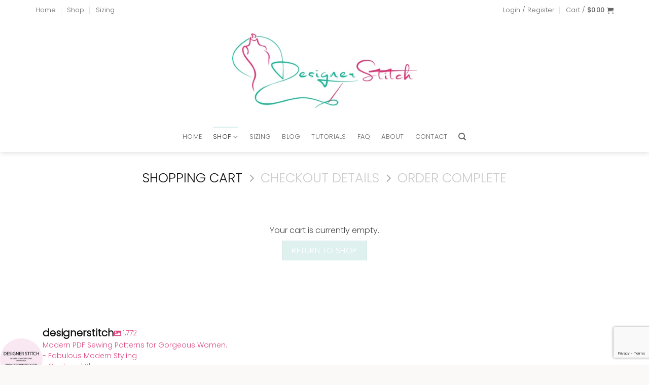

--- FILE ---
content_type: text/html; charset=utf-8
request_url: https://www.google.com/recaptcha/api2/anchor?ar=1&k=6LfFCokUAAAAAAiFjy3H0rMPTH1Uzk5ThuXFmE3Q&co=aHR0cHM6Ly9kZXNpZ25lcnN0aXRjaC5jb206NDQz&hl=en&v=N67nZn4AqZkNcbeMu4prBgzg&size=invisible&anchor-ms=20000&execute-ms=30000&cb=8vkzpqyf6jtz
body_size: 48660
content:
<!DOCTYPE HTML><html dir="ltr" lang="en"><head><meta http-equiv="Content-Type" content="text/html; charset=UTF-8">
<meta http-equiv="X-UA-Compatible" content="IE=edge">
<title>reCAPTCHA</title>
<style type="text/css">
/* cyrillic-ext */
@font-face {
  font-family: 'Roboto';
  font-style: normal;
  font-weight: 400;
  font-stretch: 100%;
  src: url(//fonts.gstatic.com/s/roboto/v48/KFO7CnqEu92Fr1ME7kSn66aGLdTylUAMa3GUBHMdazTgWw.woff2) format('woff2');
  unicode-range: U+0460-052F, U+1C80-1C8A, U+20B4, U+2DE0-2DFF, U+A640-A69F, U+FE2E-FE2F;
}
/* cyrillic */
@font-face {
  font-family: 'Roboto';
  font-style: normal;
  font-weight: 400;
  font-stretch: 100%;
  src: url(//fonts.gstatic.com/s/roboto/v48/KFO7CnqEu92Fr1ME7kSn66aGLdTylUAMa3iUBHMdazTgWw.woff2) format('woff2');
  unicode-range: U+0301, U+0400-045F, U+0490-0491, U+04B0-04B1, U+2116;
}
/* greek-ext */
@font-face {
  font-family: 'Roboto';
  font-style: normal;
  font-weight: 400;
  font-stretch: 100%;
  src: url(//fonts.gstatic.com/s/roboto/v48/KFO7CnqEu92Fr1ME7kSn66aGLdTylUAMa3CUBHMdazTgWw.woff2) format('woff2');
  unicode-range: U+1F00-1FFF;
}
/* greek */
@font-face {
  font-family: 'Roboto';
  font-style: normal;
  font-weight: 400;
  font-stretch: 100%;
  src: url(//fonts.gstatic.com/s/roboto/v48/KFO7CnqEu92Fr1ME7kSn66aGLdTylUAMa3-UBHMdazTgWw.woff2) format('woff2');
  unicode-range: U+0370-0377, U+037A-037F, U+0384-038A, U+038C, U+038E-03A1, U+03A3-03FF;
}
/* math */
@font-face {
  font-family: 'Roboto';
  font-style: normal;
  font-weight: 400;
  font-stretch: 100%;
  src: url(//fonts.gstatic.com/s/roboto/v48/KFO7CnqEu92Fr1ME7kSn66aGLdTylUAMawCUBHMdazTgWw.woff2) format('woff2');
  unicode-range: U+0302-0303, U+0305, U+0307-0308, U+0310, U+0312, U+0315, U+031A, U+0326-0327, U+032C, U+032F-0330, U+0332-0333, U+0338, U+033A, U+0346, U+034D, U+0391-03A1, U+03A3-03A9, U+03B1-03C9, U+03D1, U+03D5-03D6, U+03F0-03F1, U+03F4-03F5, U+2016-2017, U+2034-2038, U+203C, U+2040, U+2043, U+2047, U+2050, U+2057, U+205F, U+2070-2071, U+2074-208E, U+2090-209C, U+20D0-20DC, U+20E1, U+20E5-20EF, U+2100-2112, U+2114-2115, U+2117-2121, U+2123-214F, U+2190, U+2192, U+2194-21AE, U+21B0-21E5, U+21F1-21F2, U+21F4-2211, U+2213-2214, U+2216-22FF, U+2308-230B, U+2310, U+2319, U+231C-2321, U+2336-237A, U+237C, U+2395, U+239B-23B7, U+23D0, U+23DC-23E1, U+2474-2475, U+25AF, U+25B3, U+25B7, U+25BD, U+25C1, U+25CA, U+25CC, U+25FB, U+266D-266F, U+27C0-27FF, U+2900-2AFF, U+2B0E-2B11, U+2B30-2B4C, U+2BFE, U+3030, U+FF5B, U+FF5D, U+1D400-1D7FF, U+1EE00-1EEFF;
}
/* symbols */
@font-face {
  font-family: 'Roboto';
  font-style: normal;
  font-weight: 400;
  font-stretch: 100%;
  src: url(//fonts.gstatic.com/s/roboto/v48/KFO7CnqEu92Fr1ME7kSn66aGLdTylUAMaxKUBHMdazTgWw.woff2) format('woff2');
  unicode-range: U+0001-000C, U+000E-001F, U+007F-009F, U+20DD-20E0, U+20E2-20E4, U+2150-218F, U+2190, U+2192, U+2194-2199, U+21AF, U+21E6-21F0, U+21F3, U+2218-2219, U+2299, U+22C4-22C6, U+2300-243F, U+2440-244A, U+2460-24FF, U+25A0-27BF, U+2800-28FF, U+2921-2922, U+2981, U+29BF, U+29EB, U+2B00-2BFF, U+4DC0-4DFF, U+FFF9-FFFB, U+10140-1018E, U+10190-1019C, U+101A0, U+101D0-101FD, U+102E0-102FB, U+10E60-10E7E, U+1D2C0-1D2D3, U+1D2E0-1D37F, U+1F000-1F0FF, U+1F100-1F1AD, U+1F1E6-1F1FF, U+1F30D-1F30F, U+1F315, U+1F31C, U+1F31E, U+1F320-1F32C, U+1F336, U+1F378, U+1F37D, U+1F382, U+1F393-1F39F, U+1F3A7-1F3A8, U+1F3AC-1F3AF, U+1F3C2, U+1F3C4-1F3C6, U+1F3CA-1F3CE, U+1F3D4-1F3E0, U+1F3ED, U+1F3F1-1F3F3, U+1F3F5-1F3F7, U+1F408, U+1F415, U+1F41F, U+1F426, U+1F43F, U+1F441-1F442, U+1F444, U+1F446-1F449, U+1F44C-1F44E, U+1F453, U+1F46A, U+1F47D, U+1F4A3, U+1F4B0, U+1F4B3, U+1F4B9, U+1F4BB, U+1F4BF, U+1F4C8-1F4CB, U+1F4D6, U+1F4DA, U+1F4DF, U+1F4E3-1F4E6, U+1F4EA-1F4ED, U+1F4F7, U+1F4F9-1F4FB, U+1F4FD-1F4FE, U+1F503, U+1F507-1F50B, U+1F50D, U+1F512-1F513, U+1F53E-1F54A, U+1F54F-1F5FA, U+1F610, U+1F650-1F67F, U+1F687, U+1F68D, U+1F691, U+1F694, U+1F698, U+1F6AD, U+1F6B2, U+1F6B9-1F6BA, U+1F6BC, U+1F6C6-1F6CF, U+1F6D3-1F6D7, U+1F6E0-1F6EA, U+1F6F0-1F6F3, U+1F6F7-1F6FC, U+1F700-1F7FF, U+1F800-1F80B, U+1F810-1F847, U+1F850-1F859, U+1F860-1F887, U+1F890-1F8AD, U+1F8B0-1F8BB, U+1F8C0-1F8C1, U+1F900-1F90B, U+1F93B, U+1F946, U+1F984, U+1F996, U+1F9E9, U+1FA00-1FA6F, U+1FA70-1FA7C, U+1FA80-1FA89, U+1FA8F-1FAC6, U+1FACE-1FADC, U+1FADF-1FAE9, U+1FAF0-1FAF8, U+1FB00-1FBFF;
}
/* vietnamese */
@font-face {
  font-family: 'Roboto';
  font-style: normal;
  font-weight: 400;
  font-stretch: 100%;
  src: url(//fonts.gstatic.com/s/roboto/v48/KFO7CnqEu92Fr1ME7kSn66aGLdTylUAMa3OUBHMdazTgWw.woff2) format('woff2');
  unicode-range: U+0102-0103, U+0110-0111, U+0128-0129, U+0168-0169, U+01A0-01A1, U+01AF-01B0, U+0300-0301, U+0303-0304, U+0308-0309, U+0323, U+0329, U+1EA0-1EF9, U+20AB;
}
/* latin-ext */
@font-face {
  font-family: 'Roboto';
  font-style: normal;
  font-weight: 400;
  font-stretch: 100%;
  src: url(//fonts.gstatic.com/s/roboto/v48/KFO7CnqEu92Fr1ME7kSn66aGLdTylUAMa3KUBHMdazTgWw.woff2) format('woff2');
  unicode-range: U+0100-02BA, U+02BD-02C5, U+02C7-02CC, U+02CE-02D7, U+02DD-02FF, U+0304, U+0308, U+0329, U+1D00-1DBF, U+1E00-1E9F, U+1EF2-1EFF, U+2020, U+20A0-20AB, U+20AD-20C0, U+2113, U+2C60-2C7F, U+A720-A7FF;
}
/* latin */
@font-face {
  font-family: 'Roboto';
  font-style: normal;
  font-weight: 400;
  font-stretch: 100%;
  src: url(//fonts.gstatic.com/s/roboto/v48/KFO7CnqEu92Fr1ME7kSn66aGLdTylUAMa3yUBHMdazQ.woff2) format('woff2');
  unicode-range: U+0000-00FF, U+0131, U+0152-0153, U+02BB-02BC, U+02C6, U+02DA, U+02DC, U+0304, U+0308, U+0329, U+2000-206F, U+20AC, U+2122, U+2191, U+2193, U+2212, U+2215, U+FEFF, U+FFFD;
}
/* cyrillic-ext */
@font-face {
  font-family: 'Roboto';
  font-style: normal;
  font-weight: 500;
  font-stretch: 100%;
  src: url(//fonts.gstatic.com/s/roboto/v48/KFO7CnqEu92Fr1ME7kSn66aGLdTylUAMa3GUBHMdazTgWw.woff2) format('woff2');
  unicode-range: U+0460-052F, U+1C80-1C8A, U+20B4, U+2DE0-2DFF, U+A640-A69F, U+FE2E-FE2F;
}
/* cyrillic */
@font-face {
  font-family: 'Roboto';
  font-style: normal;
  font-weight: 500;
  font-stretch: 100%;
  src: url(//fonts.gstatic.com/s/roboto/v48/KFO7CnqEu92Fr1ME7kSn66aGLdTylUAMa3iUBHMdazTgWw.woff2) format('woff2');
  unicode-range: U+0301, U+0400-045F, U+0490-0491, U+04B0-04B1, U+2116;
}
/* greek-ext */
@font-face {
  font-family: 'Roboto';
  font-style: normal;
  font-weight: 500;
  font-stretch: 100%;
  src: url(//fonts.gstatic.com/s/roboto/v48/KFO7CnqEu92Fr1ME7kSn66aGLdTylUAMa3CUBHMdazTgWw.woff2) format('woff2');
  unicode-range: U+1F00-1FFF;
}
/* greek */
@font-face {
  font-family: 'Roboto';
  font-style: normal;
  font-weight: 500;
  font-stretch: 100%;
  src: url(//fonts.gstatic.com/s/roboto/v48/KFO7CnqEu92Fr1ME7kSn66aGLdTylUAMa3-UBHMdazTgWw.woff2) format('woff2');
  unicode-range: U+0370-0377, U+037A-037F, U+0384-038A, U+038C, U+038E-03A1, U+03A3-03FF;
}
/* math */
@font-face {
  font-family: 'Roboto';
  font-style: normal;
  font-weight: 500;
  font-stretch: 100%;
  src: url(//fonts.gstatic.com/s/roboto/v48/KFO7CnqEu92Fr1ME7kSn66aGLdTylUAMawCUBHMdazTgWw.woff2) format('woff2');
  unicode-range: U+0302-0303, U+0305, U+0307-0308, U+0310, U+0312, U+0315, U+031A, U+0326-0327, U+032C, U+032F-0330, U+0332-0333, U+0338, U+033A, U+0346, U+034D, U+0391-03A1, U+03A3-03A9, U+03B1-03C9, U+03D1, U+03D5-03D6, U+03F0-03F1, U+03F4-03F5, U+2016-2017, U+2034-2038, U+203C, U+2040, U+2043, U+2047, U+2050, U+2057, U+205F, U+2070-2071, U+2074-208E, U+2090-209C, U+20D0-20DC, U+20E1, U+20E5-20EF, U+2100-2112, U+2114-2115, U+2117-2121, U+2123-214F, U+2190, U+2192, U+2194-21AE, U+21B0-21E5, U+21F1-21F2, U+21F4-2211, U+2213-2214, U+2216-22FF, U+2308-230B, U+2310, U+2319, U+231C-2321, U+2336-237A, U+237C, U+2395, U+239B-23B7, U+23D0, U+23DC-23E1, U+2474-2475, U+25AF, U+25B3, U+25B7, U+25BD, U+25C1, U+25CA, U+25CC, U+25FB, U+266D-266F, U+27C0-27FF, U+2900-2AFF, U+2B0E-2B11, U+2B30-2B4C, U+2BFE, U+3030, U+FF5B, U+FF5D, U+1D400-1D7FF, U+1EE00-1EEFF;
}
/* symbols */
@font-face {
  font-family: 'Roboto';
  font-style: normal;
  font-weight: 500;
  font-stretch: 100%;
  src: url(//fonts.gstatic.com/s/roboto/v48/KFO7CnqEu92Fr1ME7kSn66aGLdTylUAMaxKUBHMdazTgWw.woff2) format('woff2');
  unicode-range: U+0001-000C, U+000E-001F, U+007F-009F, U+20DD-20E0, U+20E2-20E4, U+2150-218F, U+2190, U+2192, U+2194-2199, U+21AF, U+21E6-21F0, U+21F3, U+2218-2219, U+2299, U+22C4-22C6, U+2300-243F, U+2440-244A, U+2460-24FF, U+25A0-27BF, U+2800-28FF, U+2921-2922, U+2981, U+29BF, U+29EB, U+2B00-2BFF, U+4DC0-4DFF, U+FFF9-FFFB, U+10140-1018E, U+10190-1019C, U+101A0, U+101D0-101FD, U+102E0-102FB, U+10E60-10E7E, U+1D2C0-1D2D3, U+1D2E0-1D37F, U+1F000-1F0FF, U+1F100-1F1AD, U+1F1E6-1F1FF, U+1F30D-1F30F, U+1F315, U+1F31C, U+1F31E, U+1F320-1F32C, U+1F336, U+1F378, U+1F37D, U+1F382, U+1F393-1F39F, U+1F3A7-1F3A8, U+1F3AC-1F3AF, U+1F3C2, U+1F3C4-1F3C6, U+1F3CA-1F3CE, U+1F3D4-1F3E0, U+1F3ED, U+1F3F1-1F3F3, U+1F3F5-1F3F7, U+1F408, U+1F415, U+1F41F, U+1F426, U+1F43F, U+1F441-1F442, U+1F444, U+1F446-1F449, U+1F44C-1F44E, U+1F453, U+1F46A, U+1F47D, U+1F4A3, U+1F4B0, U+1F4B3, U+1F4B9, U+1F4BB, U+1F4BF, U+1F4C8-1F4CB, U+1F4D6, U+1F4DA, U+1F4DF, U+1F4E3-1F4E6, U+1F4EA-1F4ED, U+1F4F7, U+1F4F9-1F4FB, U+1F4FD-1F4FE, U+1F503, U+1F507-1F50B, U+1F50D, U+1F512-1F513, U+1F53E-1F54A, U+1F54F-1F5FA, U+1F610, U+1F650-1F67F, U+1F687, U+1F68D, U+1F691, U+1F694, U+1F698, U+1F6AD, U+1F6B2, U+1F6B9-1F6BA, U+1F6BC, U+1F6C6-1F6CF, U+1F6D3-1F6D7, U+1F6E0-1F6EA, U+1F6F0-1F6F3, U+1F6F7-1F6FC, U+1F700-1F7FF, U+1F800-1F80B, U+1F810-1F847, U+1F850-1F859, U+1F860-1F887, U+1F890-1F8AD, U+1F8B0-1F8BB, U+1F8C0-1F8C1, U+1F900-1F90B, U+1F93B, U+1F946, U+1F984, U+1F996, U+1F9E9, U+1FA00-1FA6F, U+1FA70-1FA7C, U+1FA80-1FA89, U+1FA8F-1FAC6, U+1FACE-1FADC, U+1FADF-1FAE9, U+1FAF0-1FAF8, U+1FB00-1FBFF;
}
/* vietnamese */
@font-face {
  font-family: 'Roboto';
  font-style: normal;
  font-weight: 500;
  font-stretch: 100%;
  src: url(//fonts.gstatic.com/s/roboto/v48/KFO7CnqEu92Fr1ME7kSn66aGLdTylUAMa3OUBHMdazTgWw.woff2) format('woff2');
  unicode-range: U+0102-0103, U+0110-0111, U+0128-0129, U+0168-0169, U+01A0-01A1, U+01AF-01B0, U+0300-0301, U+0303-0304, U+0308-0309, U+0323, U+0329, U+1EA0-1EF9, U+20AB;
}
/* latin-ext */
@font-face {
  font-family: 'Roboto';
  font-style: normal;
  font-weight: 500;
  font-stretch: 100%;
  src: url(//fonts.gstatic.com/s/roboto/v48/KFO7CnqEu92Fr1ME7kSn66aGLdTylUAMa3KUBHMdazTgWw.woff2) format('woff2');
  unicode-range: U+0100-02BA, U+02BD-02C5, U+02C7-02CC, U+02CE-02D7, U+02DD-02FF, U+0304, U+0308, U+0329, U+1D00-1DBF, U+1E00-1E9F, U+1EF2-1EFF, U+2020, U+20A0-20AB, U+20AD-20C0, U+2113, U+2C60-2C7F, U+A720-A7FF;
}
/* latin */
@font-face {
  font-family: 'Roboto';
  font-style: normal;
  font-weight: 500;
  font-stretch: 100%;
  src: url(//fonts.gstatic.com/s/roboto/v48/KFO7CnqEu92Fr1ME7kSn66aGLdTylUAMa3yUBHMdazQ.woff2) format('woff2');
  unicode-range: U+0000-00FF, U+0131, U+0152-0153, U+02BB-02BC, U+02C6, U+02DA, U+02DC, U+0304, U+0308, U+0329, U+2000-206F, U+20AC, U+2122, U+2191, U+2193, U+2212, U+2215, U+FEFF, U+FFFD;
}
/* cyrillic-ext */
@font-face {
  font-family: 'Roboto';
  font-style: normal;
  font-weight: 900;
  font-stretch: 100%;
  src: url(//fonts.gstatic.com/s/roboto/v48/KFO7CnqEu92Fr1ME7kSn66aGLdTylUAMa3GUBHMdazTgWw.woff2) format('woff2');
  unicode-range: U+0460-052F, U+1C80-1C8A, U+20B4, U+2DE0-2DFF, U+A640-A69F, U+FE2E-FE2F;
}
/* cyrillic */
@font-face {
  font-family: 'Roboto';
  font-style: normal;
  font-weight: 900;
  font-stretch: 100%;
  src: url(//fonts.gstatic.com/s/roboto/v48/KFO7CnqEu92Fr1ME7kSn66aGLdTylUAMa3iUBHMdazTgWw.woff2) format('woff2');
  unicode-range: U+0301, U+0400-045F, U+0490-0491, U+04B0-04B1, U+2116;
}
/* greek-ext */
@font-face {
  font-family: 'Roboto';
  font-style: normal;
  font-weight: 900;
  font-stretch: 100%;
  src: url(//fonts.gstatic.com/s/roboto/v48/KFO7CnqEu92Fr1ME7kSn66aGLdTylUAMa3CUBHMdazTgWw.woff2) format('woff2');
  unicode-range: U+1F00-1FFF;
}
/* greek */
@font-face {
  font-family: 'Roboto';
  font-style: normal;
  font-weight: 900;
  font-stretch: 100%;
  src: url(//fonts.gstatic.com/s/roboto/v48/KFO7CnqEu92Fr1ME7kSn66aGLdTylUAMa3-UBHMdazTgWw.woff2) format('woff2');
  unicode-range: U+0370-0377, U+037A-037F, U+0384-038A, U+038C, U+038E-03A1, U+03A3-03FF;
}
/* math */
@font-face {
  font-family: 'Roboto';
  font-style: normal;
  font-weight: 900;
  font-stretch: 100%;
  src: url(//fonts.gstatic.com/s/roboto/v48/KFO7CnqEu92Fr1ME7kSn66aGLdTylUAMawCUBHMdazTgWw.woff2) format('woff2');
  unicode-range: U+0302-0303, U+0305, U+0307-0308, U+0310, U+0312, U+0315, U+031A, U+0326-0327, U+032C, U+032F-0330, U+0332-0333, U+0338, U+033A, U+0346, U+034D, U+0391-03A1, U+03A3-03A9, U+03B1-03C9, U+03D1, U+03D5-03D6, U+03F0-03F1, U+03F4-03F5, U+2016-2017, U+2034-2038, U+203C, U+2040, U+2043, U+2047, U+2050, U+2057, U+205F, U+2070-2071, U+2074-208E, U+2090-209C, U+20D0-20DC, U+20E1, U+20E5-20EF, U+2100-2112, U+2114-2115, U+2117-2121, U+2123-214F, U+2190, U+2192, U+2194-21AE, U+21B0-21E5, U+21F1-21F2, U+21F4-2211, U+2213-2214, U+2216-22FF, U+2308-230B, U+2310, U+2319, U+231C-2321, U+2336-237A, U+237C, U+2395, U+239B-23B7, U+23D0, U+23DC-23E1, U+2474-2475, U+25AF, U+25B3, U+25B7, U+25BD, U+25C1, U+25CA, U+25CC, U+25FB, U+266D-266F, U+27C0-27FF, U+2900-2AFF, U+2B0E-2B11, U+2B30-2B4C, U+2BFE, U+3030, U+FF5B, U+FF5D, U+1D400-1D7FF, U+1EE00-1EEFF;
}
/* symbols */
@font-face {
  font-family: 'Roboto';
  font-style: normal;
  font-weight: 900;
  font-stretch: 100%;
  src: url(//fonts.gstatic.com/s/roboto/v48/KFO7CnqEu92Fr1ME7kSn66aGLdTylUAMaxKUBHMdazTgWw.woff2) format('woff2');
  unicode-range: U+0001-000C, U+000E-001F, U+007F-009F, U+20DD-20E0, U+20E2-20E4, U+2150-218F, U+2190, U+2192, U+2194-2199, U+21AF, U+21E6-21F0, U+21F3, U+2218-2219, U+2299, U+22C4-22C6, U+2300-243F, U+2440-244A, U+2460-24FF, U+25A0-27BF, U+2800-28FF, U+2921-2922, U+2981, U+29BF, U+29EB, U+2B00-2BFF, U+4DC0-4DFF, U+FFF9-FFFB, U+10140-1018E, U+10190-1019C, U+101A0, U+101D0-101FD, U+102E0-102FB, U+10E60-10E7E, U+1D2C0-1D2D3, U+1D2E0-1D37F, U+1F000-1F0FF, U+1F100-1F1AD, U+1F1E6-1F1FF, U+1F30D-1F30F, U+1F315, U+1F31C, U+1F31E, U+1F320-1F32C, U+1F336, U+1F378, U+1F37D, U+1F382, U+1F393-1F39F, U+1F3A7-1F3A8, U+1F3AC-1F3AF, U+1F3C2, U+1F3C4-1F3C6, U+1F3CA-1F3CE, U+1F3D4-1F3E0, U+1F3ED, U+1F3F1-1F3F3, U+1F3F5-1F3F7, U+1F408, U+1F415, U+1F41F, U+1F426, U+1F43F, U+1F441-1F442, U+1F444, U+1F446-1F449, U+1F44C-1F44E, U+1F453, U+1F46A, U+1F47D, U+1F4A3, U+1F4B0, U+1F4B3, U+1F4B9, U+1F4BB, U+1F4BF, U+1F4C8-1F4CB, U+1F4D6, U+1F4DA, U+1F4DF, U+1F4E3-1F4E6, U+1F4EA-1F4ED, U+1F4F7, U+1F4F9-1F4FB, U+1F4FD-1F4FE, U+1F503, U+1F507-1F50B, U+1F50D, U+1F512-1F513, U+1F53E-1F54A, U+1F54F-1F5FA, U+1F610, U+1F650-1F67F, U+1F687, U+1F68D, U+1F691, U+1F694, U+1F698, U+1F6AD, U+1F6B2, U+1F6B9-1F6BA, U+1F6BC, U+1F6C6-1F6CF, U+1F6D3-1F6D7, U+1F6E0-1F6EA, U+1F6F0-1F6F3, U+1F6F7-1F6FC, U+1F700-1F7FF, U+1F800-1F80B, U+1F810-1F847, U+1F850-1F859, U+1F860-1F887, U+1F890-1F8AD, U+1F8B0-1F8BB, U+1F8C0-1F8C1, U+1F900-1F90B, U+1F93B, U+1F946, U+1F984, U+1F996, U+1F9E9, U+1FA00-1FA6F, U+1FA70-1FA7C, U+1FA80-1FA89, U+1FA8F-1FAC6, U+1FACE-1FADC, U+1FADF-1FAE9, U+1FAF0-1FAF8, U+1FB00-1FBFF;
}
/* vietnamese */
@font-face {
  font-family: 'Roboto';
  font-style: normal;
  font-weight: 900;
  font-stretch: 100%;
  src: url(//fonts.gstatic.com/s/roboto/v48/KFO7CnqEu92Fr1ME7kSn66aGLdTylUAMa3OUBHMdazTgWw.woff2) format('woff2');
  unicode-range: U+0102-0103, U+0110-0111, U+0128-0129, U+0168-0169, U+01A0-01A1, U+01AF-01B0, U+0300-0301, U+0303-0304, U+0308-0309, U+0323, U+0329, U+1EA0-1EF9, U+20AB;
}
/* latin-ext */
@font-face {
  font-family: 'Roboto';
  font-style: normal;
  font-weight: 900;
  font-stretch: 100%;
  src: url(//fonts.gstatic.com/s/roboto/v48/KFO7CnqEu92Fr1ME7kSn66aGLdTylUAMa3KUBHMdazTgWw.woff2) format('woff2');
  unicode-range: U+0100-02BA, U+02BD-02C5, U+02C7-02CC, U+02CE-02D7, U+02DD-02FF, U+0304, U+0308, U+0329, U+1D00-1DBF, U+1E00-1E9F, U+1EF2-1EFF, U+2020, U+20A0-20AB, U+20AD-20C0, U+2113, U+2C60-2C7F, U+A720-A7FF;
}
/* latin */
@font-face {
  font-family: 'Roboto';
  font-style: normal;
  font-weight: 900;
  font-stretch: 100%;
  src: url(//fonts.gstatic.com/s/roboto/v48/KFO7CnqEu92Fr1ME7kSn66aGLdTylUAMa3yUBHMdazQ.woff2) format('woff2');
  unicode-range: U+0000-00FF, U+0131, U+0152-0153, U+02BB-02BC, U+02C6, U+02DA, U+02DC, U+0304, U+0308, U+0329, U+2000-206F, U+20AC, U+2122, U+2191, U+2193, U+2212, U+2215, U+FEFF, U+FFFD;
}

</style>
<link rel="stylesheet" type="text/css" href="https://www.gstatic.com/recaptcha/releases/N67nZn4AqZkNcbeMu4prBgzg/styles__ltr.css">
<script nonce="j-3czw1GzmSsIEfRHr_3mg" type="text/javascript">window['__recaptcha_api'] = 'https://www.google.com/recaptcha/api2/';</script>
<script type="text/javascript" src="https://www.gstatic.com/recaptcha/releases/N67nZn4AqZkNcbeMu4prBgzg/recaptcha__en.js" nonce="j-3czw1GzmSsIEfRHr_3mg">
      
    </script></head>
<body><div id="rc-anchor-alert" class="rc-anchor-alert"></div>
<input type="hidden" id="recaptcha-token" value="[base64]">
<script type="text/javascript" nonce="j-3czw1GzmSsIEfRHr_3mg">
      recaptcha.anchor.Main.init("[\x22ainput\x22,[\x22bgdata\x22,\x22\x22,\[base64]/[base64]/[base64]/[base64]/[base64]/[base64]/KGcoTywyNTMsTy5PKSxVRyhPLEMpKTpnKE8sMjUzLEMpLE8pKSxsKSksTykpfSxieT1mdW5jdGlvbihDLE8sdSxsKXtmb3IobD0odT1SKEMpLDApO08+MDtPLS0pbD1sPDw4fFooQyk7ZyhDLHUsbCl9LFVHPWZ1bmN0aW9uKEMsTyl7Qy5pLmxlbmd0aD4xMDQ/[base64]/[base64]/[base64]/[base64]/[base64]/[base64]/[base64]\\u003d\x22,\[base64]\\u003d\x22,\[base64]/Dvh3DvsOowqXDpVZ+QsO8wpEzLMK2wpDCvnZdCF/DhXIgw7fDuMK9w4wPZjLCigFew7nCo303Nl7Dtl1DU8Oiwpp1EcOWZSptw5vCkcKCw6PDjcOFw4PDvXzDscOfwqjCnGrDq8Ohw6PCs8KRw7FWKSnDmMKAw5zDscOZLCI6GWDDnMOpw4oUUsOAYcOww7xbZ8Ktw6RiwobCq8O1w4HDn8KSwpzCqWPDgx/Cg0DDjMODecKJYMOdTsOtwpnDl8OzMHXClml3wrMcwoIFw7rCosKZwrl5wobCr2s7fUA5wrMPw5zDrAvCglFjwrXCtRVsJXvDumtWwo/Cty7DlcOjQX9sPsORw7HCocKGw7wbPsK/w4LCizvCtDXDulAew7hzZ2cew55lwqQvw4QjGcKwdTHDgsOfRAHDsUfCqArDh8KqVCgRw7nChMOAdDrDgcKMScKTwqIYfsOJw705Y29jVzI4wpHCt8ORV8K5w6bDqsOWYcOJw59wM8OXKGbCvW/[base64]/Dy/CisKeAsKqw5TDqhTCkD7DocOOHT8IwrvDuMOyTD0bw7lrwrEpGMO+wrJGOsKfwoPDownCrRAzJcK+w7/CowNZw7/Cri1lw5NFw6Iyw7YtG0zDjxXCum7DhcOHXsOnD8Kyw7zChcKxwrEOwonDscK2JMO9w5hRw6hCUTs1CAQ0wq/CucKcDD/[base64]/DocOhcWtvw7wvwo1Ew6cpw4M6P8K6wrbCmyRAFsKxIMOLw4HDtcK/JwPCnWvCmcOKOMK7ZlbCnMOkw4nDn8O2eFXDimkVwrwbw6PCuWt5wroJb1rDvcKQBMO5wqrCqzQBwo4ZKwLCmCbCggUuPcO+GxvDnwDDj2LDicKNWMKKUxvDssOkCRg4QsKTKkDCj8K+ZMOPQcOFwptgRg3DtsKzAsKdM8K/woHDucKgwrPDmEjDgH81MsOJUz3DhsKewoYiwrXChcKiworCgggkw6g7wrfCpF/DnSZjLx90IcOmw5jDu8OWL8K0TsOoYcOBagxwZh13H8OvwqtHah7Dh8KYw7vCpmUtw4PCvVRCcMK5bT/Ck8Knw7nDiMOUYVBIOcK2X0PDphM/w4rCtMKMKMO+w5PDmUHCnznDr0XDuSzCkMO6w5vDlcKuw7Idw7/Dqm7Di8O8CCBaw5U7wqTDocOEwq3Ct8Osw5Y5wonDl8KkN2jClknCrn5VO8OIWsO0NUd/FQjDsXcXw5ELwoDDj1ACwqM5w791BA/[base64]/[base64]/w5FhSQ3CrkksWsKswrUowr7Ck3jDlx7DjcO6wrXDrmfCp8KNw4PDr8KibXZhGsKrwqzCmcOSTFjDvH/CkcKHeVHCkcKHeMOPwpXDjFHDv8Oaw6DCmQxWw7ktw5DCpsOdwpnCqkFUeBnDtlbDicK5DMKyEjNFJCo8WsKiwql+wp/Cn1Mkw6VxwqJtHERfw7oGJinCt0rDoDRmwpx+w7jCi8KFdcKRHCwiwpTCi8KWEzpywo4cw5ZfXQLDncOww7c+Q8Oxwq/Dnhp1E8O9wp7DkGd3wqRVJcOPenXCpE/CscOnw7Bmw5vCicKPwqTCucKRUn7DosKBwp4vGsO/w6/DiHoEwr0YGQ8Kwqpyw4/DgcO7cCcQw5hOw53Dp8KiN8Krw75fw6kNLcKbwoAgwrPDsTN3DiNGwqwSw6LDvsKUwo3CvUFnwoNPw6jDng/[base64]/LcOAw6jDmS/ChSTCqcK5J0vDuTbCu8O7a1fCkHswf8KSwprCmS8xcVLDs8KKw6E2Clcvw5rDqBjDlltuD1pzw5TCqQYYbVBDLSzCmkZRw6zDulTCpx7DtsKSwqXDuFUSwq1mbMOcw5LDn8KwwpHDhmMtw65Sw7/[base64]/DtSXCoMK9wo/DtU8yw7IdwqTCvRTCk8Kfwqh9S8ObwpzCpcK/UyrDlAR7wqnDp2R/VsKdw4lcH2/DssKzYEHCj8O+VsK3F8OlHMK3PHvCosOrwqfCp8K6w4fDuANDw65Dw5Bhwp8ZYcKowr0PBkPChMOXQl3CvlkPDB4yYhrDuMOMw6bCgsOhwqvCgn/DtzY+Hx/ChFp1K8ORw6LDiMOZw5TDl8OcBsOWYxXDhcO5w74+w5UjLMO3UsObYcKpwqZJIlRQZ8KuQ8OowqfCtHNSf3nDucOePBltW8KPQsOaDFdcOMKDwoFgw6NMHG/ComUbwp7DvzpMXm1Dw6XDvsK6wpMHIG/CucOJwqFlDTgTwrlVw64qKMOKcHXCtMO/wr7CvwgKI8OKw7IGwo0eesKQOcOXwrV+CEEREsKwwrTCpS3DhiYpwoNIw77ClcKfwrJKHVTCskVzw4sOwrfDj8O7ax0yw67CqU8HXyMrw5jDh8KEaMOowpXDusOmwqrCrMK4woo+w4ZBLyAkU8Oow7/ColYvwp3Ct8KQb8Kmw7/Dm8KiwqfDgMOUwp3DhcKFwqTCiRbDvEvCm8Khwoc9VMOxwoEnHn/[base64]/MsOifMK0w4LDvcO6wrfDqsKLw78aKx/Ch1NHd2Ziw5RSHsK3w4N3woVKwr7DnsKkWsOHAwLCtXvDn2LCqcO0ZUQ9w5HCqMOpUkbDp2kQwp/CnsKfw5TDsHo7wr4BIGDCk8Okwph4wqJzwp49wqvCgy3DuMOeeTrDhkAPASnDscOew5/CvcKyc35Uw4PDtsOTwrl7w48fw5ZvOyTDuHbDmMKIw6TClsKew7Qew5PCnUbDu1BEw7jDhcKQV0Z7woAjw7fCtUIkdsKEdcObTMKJYMO0wqbDuFTDtsOpwrjDkU8RO8KHAsOlB0/DqgE1S8KaVcKbwpnDn3gKdjbDjsK/wovDmMK2wowyCQfCgCnCu1onHWB4wopwOMO0w6fDk8KAwpnCgMOmworCrMKdF8Kmw6syDsKYOB0UVhrCuMOTw7d/w5sswpRyacOqwqvCjARGwoh5fjFdw6tqw6JDXcK0csORwp7DlsOPw5Z7w6LCrMOKwq/DiMOhRBrDhiPDnQBiKjd4JmbCtcOTZsOEfMKdFcOgGsOHXMOYOsOew7vDmicPRsKMbWBZw7/[base64]/Do1/CjsOKw7rCgTzDgMKoGTbCqsOlw5/[base64]/[base64]/CcOzL8O2AcK3w77DgT3DrMKUWnhAYsONw550wpjCsUBUTsKBwqNQGwTChxkWPwEkYjHDiMKfw6XCiXzDmMKqw40Aw6Yjwq41NMOOwrE/w4sew4fDnnJ6BMKww6k8w7wjw7LCghErc1LDrsO2Ew8kw5TCiMO0wrrCiH3DjcK5M2wpZkkKwoQUwpzDqD/Dj2szwohsRGvChMKSasK1bsKnwr/DosKmwoHChAjChGAWw7HDn8KWwqcGPcK0NlPCpsO5X37DijJew7xlwrwwNFfCuHdPw7/CsMK1wpIMw78iwofCoEVyQcKXwp85wqBFwqs9KAnCoEbCsAlfw7vCosKgw4HDuXkcw4E2aRnDm0jDk8KGXsKvwoXDmD/DoMOIwp8Aw6Eyw5BrVljDum4sNMO/[base64]/DghQNwplywqTCjx4Mwo7Do8KKw41aKcKvdsOxQhDCqABJZk0qHcOES8KDw7QjD2fDkzTCuSzDqsOUwp/DlwMkwoXDt3nCijjCt8K5MsO+csKwwpPDnsOwV8KZw73CrsKnC8K6w7NPwp4TLsKacMKhdMOuw6oMYEvCs8ORw4zDshIJEB3ChsOPXMKDw5pRAcOnw4DDssOlw4fChsKmwqPDrQ/Ck8KjXMK9IMKtQsOAwo02F8OEwrAEw7Vsw7EUSjTCgsKQQMOGPA7DgcOTw47Cm01vw7sCc2pZwozChinCvcK4w4Q+wop+EXDCrsO1Z8OAVzcuIsO/w4fCjHrDjVzCrsOdVsK3w6VDwpLCoT8Tw7oMwrHDuMO4YTsyw5JNRsKUDMOoMS9Bw63DscOSOyxwwq7CkHQ0w4BsSMK6wowWwqhSw4I/OsKgw583w6wcOSR/[base64]/DnRMhwrtbw4rDpMOIwqnDl2XCjsO4w5dYMy4yRVDDrEkQZC3DlgnDlDdFacKvwrLDvWLClwVEOsK5w5FDFcOcQgXCsMOawq5IMsO/DhDCqsKrwr/Dh8KPw5HCqxbDmw8+YVJ0w7TDkMK5DcKzURNtIcOHw4JGw7DCiMKNwobDpMKuwqbDmMK3AwTCskQEw69Tw5HDmsKEeQTCoTgQwpMow4rDmsOBw5rCnEUPwofCiQwOwqB3VnvDjsKrw4DChMOVEhpDfkJ2woXCgMOLE1rDtjlSw6/CpG0fwo7DjMOmQGrChB7CilfDhD/CtsKUZ8OTw6cuL8O4WcO5w7xLXcKuwrQ5BcO/w4NReCTDqcOqQsOHw5h6wrZhN8OnwpDDi8O6w4bCmcOqcEFAd1xfwp8JV1fDp0dXw67CpkouWGvDvcKnNxUvYV/DisOsw4lEw6LDtUDDsVzDvxnDocO+Un16PE03aCkqRsO/[base64]/DssOxK3jCtXo2LyzDksOnwqbCv8OlwrpFWsOKecKMwqdMRDd2WcOhwp4uw7ZOFnYYOzYvUcOTw785TQcqRFbDusK/KsK4worDl2bDncKxWyPCkhPCjixecMOqw6o8w7XCvsK4wr95w7xIw5sxCH80LX4+A1nCq8KdScKQRw0FDsOiwrseQcOqwqd9ZcKVDQxJwosMJcOCwpXCuMOfGhV1wr5iw6vCjivChMOzw7E/MBbCgMKRw5TCpxZsfcKzwq3Dt2zDlcKbw7Ykw5NIG1fCocKIw5nDr2PDhsKcW8OBTSh0wq/[base64]/[base64]/ClUw/b8OnW8OMYcOhwpjCpsOow6zDrWcQFMK6KcKkH0UAwrTDvMOjBcKfO8K3XVZBw7bCpBZ0PQwSw6vCn1bDkMOzw4bDg3HDpcOUfBfDvcK5GsKswofCjnpbRMKLEcOXVMKFNMOcw7fCuH/Co8KRLSAvw6deHcOQSFYVP8OuNcO/[base64]/DicO5dMKvw413EsOvw604wqrCqcKIFMKrw7s4wqwzR8OrKRLCh8Ojw5JLw7DCpcOpw7HDhcORThLDjMKoYg3Cv1TDsFPCjcKjw6w1ZsOEfl1rJiFdP24Tw5PCjiEcw5/DjUfDqsOywq03w7jCl1w6CQbDqEEUChLDpW89w7IyWirDpMO4w6jChQhywrd8wqXDlMOdwrDCtW7DscOqwqwEwq/[base64]/CpMK8w6M8wr0TwoF5OljCucO+bzI6w4nDksKYwqB1wp/Ci8KYwopPawF7w5AYw7vDtMOgTsKSw7IsScKKwrlueMKXwpgXIC/Dh2fCoSXDhcKZd8OUwqPDsz53wpQ1w5cew4xZw5UawodWw785w6/CoEHCgmXCuDTCpEl9wp5FQcO0wrYzJmhTIXUiw5ZgwqgEwpbCsVYRKMKML8K/QcO0wr/DgiVQS8OqwqnCpsOmw6nCksKyw4/CpyVewoYdHwvClMOJw514DcK8cU9owqIFQMKlw4zCgGlKwqPCgXzCg8ORwqwsSyjCmcKfw7ojSC7Cj8OSOMOpE8Opw501wrQ7LRjCgsOHMMOPZcONdljCsFUQw67DrcKHIEPCqkTCsSlYw63Cty8GPcOnP8ObwrPCm1guwrDDmmfDtnzCq3LCqk/CozvCnMKYwo8gBMKNVmXDpmrCnsOrW8OffEXDs1jCjl3DsyLCosO6OD9Jw6Zaw5fDgcK2w6zDp03CmsOmw7fCr8OaZQ/CnQ/Dp8OxAsKcdMOAcsKofMKpwrfDrsKCw4oaXBrCgiHDvcKeV8KIwoXCrsKPNlo+V8Oxw6hfLToHwoFVIRPChMO+CcKQwoMPWMKgw7gtw5DDksKMw5LDsMOTwr7CkMKnRF3Du3sdwq/DkDHCsmPCjsKWAMOIw5JeI8K1w4NbX8Ocw6xZJ3wCw7hnwrfDn8KYw7rDpcO5dhwyY8OWwqLCoG/ChsOYQsKawrvDo8Okw6vClDjDoMOow4pGO8OPKnUlBMOOMHDDr1k4c8O9GMKdwq95HcO2wp3Chz91fQU7w5l2wqfDvcO5w4zCtMKkSRJAEsKOw78Gwo7ChkA6XcKCwp3CrMOLNT9WNMO6w4Jwwq/Cu8K/CmzCnmzCgcK0w69bw77Dr8KhWsOTHQPDqcOKNHfCk8Kfwp/ClcKMwpJmw5zChsKiaMKAUsKnRUzDjcOOWMKYwrg5VC1uw77DvsOYAkUdMsOEw7wwwqTCp8KdDMOUw7I5w7wuf1dtw7NPw6JMOTYEw7QWwpLCk8Ksw5zClsO/JGDDqn3Dm8Ozwo4DwpF+wqwrw6whw753wonDu8ORWcKsVMK3UnA3w5HDscOCw5jDucOtwqJHwp7ChcKmdmYzHsOGD8O9MXEewrTDtMO/B8OpWBZLw7DCj2/DoE0DPsOzTTduw4PCsMK/wrvDqXxZwqcawrjCq3LCqAvCj8O2w53CoAcaXcKcwpfCsArDmToZw6BewpnCjMK/FiFLwp00wrzDvsOuw6dmGXLDpcO/CsOHK8KzAzkCXQVNKMKFw4RBLyzChcK0YcObaMKwwpvCucOowq03E8K/EsK9eTURRsKNRcOHOsKyw4xKGsOdwovCv8O9Ul7Do2TDhsOQP8Kgwoomw4jDl8ORw6fCosK/AGzDvsOAIU/[base64]/[base64]/Di1HCqmMvwprDq8OqdsOQw5rDg8Ojw4PChUgsw7fDrybCugzDnRhxw7Qhw63DvsO/w7fDtcOtTsKLw5bDusOhwpfDj1IlaDrCk8KnasOLw4VSV397w5VzEw7DjsKWw7TDoMO+HHbCuWHDs0DCmMOkwqAlCgXDnMOFwrZzw4LDjUwIKcK/wr4QJ0DDtEJPw6zCu8O/Z8ORFsOAwpxCRsOEwqLCtMOyw6xGMcKJw6jDk1tgTsOaw6PDiHLChsOVT0xCYcO3AMKVw7lSWcKiwqotAnoZw5MDwqcnw43CpRjDr8K/GHYmw5IOw7MBwqYyw6lEGsKXRcK7acOywo44w7ZjwrnDvHl7wo92w5fCvS/Cnj5fVBt4w5p2LMKowrHCu8O9wrXCvMKbwrY/[base64]/CrUs6w6hrwoHCisKhZ8KJIXg8wp/[base64]/DjsK6NsO0w7ZeIznCigPCpDFdwpDDkkbDtMK6wqIWIhF/X19BKQU+b8OPw70cUjLDocOww5PDucOtw63Dp2TDp8Kiw7DDrMObwqwLY3TDv2YIw5fDmsKIAMO+w6PDtz7Cn34cw5MTwoM3RsOLwrLCsMKgZg5pHBzDjWh1wrDDsMKEw7R9dVvDrk0+w75/X8OtwrTCh3cmw4lbd8O1wowiwrQkCiNiwq41BR9FLyLCjMOnw7Adw47CjHBhHsKcS8KxwpVyWTnCrToyw7oQPcOHw61VBm/[base64]/[base64]/CoBtew61JUcOgMSt+R8OHdsODw4HCojbCsEsrA13Cm8K2ODlFXX1xwpLDncOLM8KTw5ZCw7xWAE12VsK+asKWw63DsMKBO8KqwrE0wqTCpCDDtcObwovCr3gOwqQAw4jCtMOvLVJcRMOaKMKeLMOZwqt7wqw0bS3Cg3wsC8O2wpkfwpzDgxPCiyfDmzrCssO/wqfCkcOgZz8rW8Oew6nCqsOLw6jCvsO2DGDCiVrDtcOJJcKmw6VSw6LCrcOBw5gDw6ZLX24sw43DgsKNC8OYw6huwrTDu0HCiS3CmMOuw4DDs8O+RMKUwqAewq/[base64]/bzjDlBpBw7nCrndMwpbCuwXCkQFGwqFewrjCpsOjwonCt1A4T8OkAsKeQX4GbD/Dq03CgsKDwp7CpwMvw43DpcKKL8K5MsOWBsKVwrDCqUTDlsOAw7lWw490wrLDrivCvDZoFcOyw6DCmsKIwpY1UsOpwr/ClcOXNgnCswDDtTnDvUIObGzDhsOFwpILIWHDnXVvKAcUwrxrw7fDtUh0b8OBw6V6f8KkZTsuw50PacKXw6VawotKM2RdEcOpwqFdI0bDgsKyDMKMw6gtGsO7woI0bHDCiQ3DikTDsy/Dk09mw5crBcO5wrE5w44FaF3DlcO3KcKJw4fCinLCjw58w4DCtzLDsgzDucOZw6zClGkLW13CqsOvwqVHw4ghMsOHbELDo8KOw7fDtyNUXXHDi8O3wq1DMFfDssO/wplQwqvDrMO6dUl3a8K+w5d9wpTDpcO7KsKgw6fCucKLw6wCUjtGwq/[base64]/DoC7DhRrDnFMbdRtyLMK8JxHCmcOtwqdyMcO3AcOMw4PCi2PClcOeTMOIw54Ww4QdFRREw6VRwrE+BcOSOcOzVks9wqXDncOrwpXDkMOrJ8Oww7fDvsO1QcKrLFTDpQ/DngbCuS7DksOfwqXDlMO3w67ClGZiBzV7esKlwrHCj08Ew5Z9Ry/[base64]/DrMKUwoXCmcOdwrTDs8OPw5fDjTDDu8KINsK9wpQXw5zCnXPCi1TCvmtdw5FHS8KhFHPDgsKyw4NQU8K4ABzCsBITw4XDgMOodsKFwohEBcOiwp59cMOGw41hA8KLAcK6aAxnw5HDujjDisOmFsKBwo3CpcOSwqZjw6zCn0jCu8Kzw4LDg0nDqMKLwpBnw5/DuylYw6IiMXTDpMKAwo7Cqi02WcOPaMKRACB9GWLDh8Khw5jCosKTw69dw5TDv8KJRmMcw7/[base64]/[base64]/CliRifMOVw7QgBcKvwrlzJMOkwp/CkknDhsOJCMO1DVHDjRI8w57Ch2nDkEotw5N9ZUtOdSNcw7p+bjlYw6bDggFwe8OHTcKbAwN5HjfDh8KRwoZnwrHDsT0ewozCjgopDcKJasKtakzCmH7Do8OzOcKowrbDi8O0KsKKb8KVHzUjw51ywpfCrw5Ba8Kuw6o2w5/ClsK0AHPDhMOgwogidlzCtnxcw7PDpA7DiMOAAcORT8OtSsOeLDnDl3gLN8O2N8OLworDnlRuC8OAwr9IJQPCu8KEwo/DnMO1DUBjwpvCog/DuQUfw48qw4p0wrzCkgpow7EBwqx9w5vCgcKWwplYFAltZHIxNUfCt3vCqcO7wq9/[base64]/wrs0w4XDhMOrwp80Fw5wwpRUacOgwp7Cml5AVTtAw7VJJHTCt8KxwoJPwrUNwq3DrsKrw6Ufw4pHwpbDjsKtw6TCnGfDlsKJUy1FLlxHwohzwqZGXsOSw77DnABfIxrChsOWwrNDwoNzScK6w55FRVzCpRxvwqMlwrXCnA/Dgng/wofDoWTCrR7Cp8ObwrUnNx0nw6xjLcKmIcKEw67DlBrCswrCihDDnsOvw7fDnMK+dsOgLcO8wrlmwpMBSiVnTsKZCcOBwqlOSXJkbU1+RMK7aF9RezfDtMKlwqghwpY4KxbDh8OHe8OfO8Kmw6TDiMKCEyxxw5PCtRJlwrZADsKjacKuwoDCg3/CmsOATMKJwoVsTAfDmMOmw6hmw4wbw6vCscObUcKXTytVSsKPw4LCksOGwoUxX8OWw6PCk8KJRFVHccKow74awrAobsOrw4kKw7Y0QMKWw5ANwpVRBsOEwqE3w4LDsS7CrV/CucKowrEewpvDiDrDtg10C8KWw79rwp/ChMKxw4DCj0HDlsKQw69XbzvCucO/w5TCr1LDjcO6woPDiDnDlMOqYcOwIDEtQkbCjAHCvcKCKMKJNsKTPVYwFXtAwpsgw6rCoMK8McOvFcK4w41XZA9awqZdKQPDqBZ8a0bDtDzCisKhwrjDoMO6w5hgOUbDi8KIw7TDo35WwoY2EcKjw7vDvTHCswxhEsOdw74/HFp0B8OqH8KtADfDkDzCigJkw6vCg391w4jDlh94w5jDiRoHdBg5LGPCtcKFADsrb8KWWDccw490GSIBZFd7HVkYw7HCnMKFwqjDt3jDnTkwwogBw7fCjWfCk8O9w7U+XyYyDcOjw4nDklI1w77CscKccm7CmcO/IcKtw7QRwrXDmTkbYzR1PGnCnR98NsOiw5Avw7R0w59zwq7Cr8KYw58pR3ssM8KYw51Rd8KMVcOBLjjCpXU8w53ChV/DpcK2VUrCosOMwqjCk3cfwr7ChsKbb8OcwqLDhU8DM1HCsMKUw7/CrsK0JBpIaQkUasKpwq7CnMKfw5/CmUjDnjHDhsKyw6vDkHpNT8KYS8O2N1F7BMOnw75hwpo/VCrDucOcdWF2JsK5wpbCpzRZw6dlOncDbG3CjD/CvcKpw67CtMOhFi7CkcKswpfDvMOpECFBchrCscOQNWrCshhMwr9Rw7YCHyjCqcKdwp1cATBCDsKkwoNcCsOsw5UoKGlhXTPDl1puecO3wrQxwpTCiiTCrcO/wq46bsK6MCV8cgt/wr7DmMOMBcKSw5/CnGRebX7DnG86w40zw6jCg2IdVgZIw5zCiCkdKE8/DMKgOMOTw61mw6zDpjbDrkQaw5rDrw4Ew67CrgAcAMO3wr5Tw47DjcKTw7PCosKXM8OJw4jDjiYww55Kw7BPPsKHOMKww4U2aMOvwpU/wpg9cMORw64KMh3Dt8OOwrsKw4FhacKYPMOMwp/DicOrYRltUBfCtwzCvwnDksK/BsOewp7CqsO6BQwAGwLCkB4DJDh4EcKzw5Q0wpYIRXUuFcOMwoAdaMO8wpFEHsOOw5k7w5HCsCbCoiZeF8KEwq7CssKhw5PCo8Onwr3Dp8Oew5LDnMK/wpNQwpUwIMOlMcKxw54Ywr/[base64]/[base64]/CvUAjw5bDsUvDr8KkVnjCj8Kcw4hhPMK1JsKhanTCj2A+w5vCnETCq8Kdw4/Ck8KDHGA8wpVbw45oI8KUIsKhwq7CmFYZwqHDlDFOwoHDnkrCv2oawpEEOcOsS8KvwqQHIA7DkBUaLsKAOmvCg8KYw7FCwoxEw5MgwpzDv8Kuw43CnEPDvlNCDsO0S35AR2PDvSR/[base64]/[base64]/w5PDh8OWQnoaf8KefMO+wo5gacOfw51EJWc8w6DCq3Q6YMO2C8KkNMOvwqsVccKMwozCpykiOBoAdMOQLsKxw70gHU7DrFIsJcOBwqbDi1HDtxZjwrnDmgfCjsKSw4nDhRY4e3ZID8OTwqESNsKNwqLDr8O5wqTDnhs6w4VzfFdJGMOPwojClH8oIcKhwr3CiVhpHH/CijsaW8ObDMKrRwfDvcOqacKywrAnwoHDnxnDkhFSMgEeDnnDs8KtTmXDpsOlMsOOEDhNLcKcwrFpH8KywrRNw7XCskDCnMKDZHPCvCrDsEPCosO2w5lsUcOTwqDDqcKFCMOQw4/DtcONwqpQwoTDvsOrIzEFw4rDiiAXZg7DmsO8O8O+diYKWcKRTcK/[base64]/[base64]/CkMO7w4jCnnvDrcOiw4NSAR/CgU/CoMOndcOJw6HDgEFIw7DDn2gKwq3Cu0XDrg8ATMOiwo8gwrRvw5nCgcOZw7/[base64]/DsF/Cu8ONwop0wp5pw4/[base64]/bnXCt3PDlXDDisOkOMO8cMKowoJlJMKvZMKVw6QAwqPDkVZ5wqoFQsOVwp/DhMO8TsO6fcOKWR7Cu8KwXsOrw4dCw7RcJj4zXMKcwrbCiTrDn2PDl0PDssO5wq5ywqlQw57CqX4pFVBNw7N+WDTDqS8bVgvCoT/CrmZlVgZbPkjDpsOzGMKRXsOdw6/[base64]/SMK1KMO7WcOzMiEdZRxaWnvDsUDDv8ODBsKHwot3cRAXCsO1wpTCrxnDt1gSBMKDw5XCt8OOw4fDv8KnDsOsw5/DhxHCvMOqwobDsW1LDsObwpZgwrJiwrkLwpkPwrVvwqV9WEQnK8OTTMK+w4wRf8K/w7vCrcK/w5rDu8K9FsK3HwfDusOHQ3RuAcKkVALDgcKfYMO9OgxeMsOoCGVUwrXDmSEqfsO6w7Bow5rCscKOwoDCn8KIw4PChj3CiV7Ci8KdfTUVYxQ5wo3CvU7Dk13CgzLCrsK9w7IUwoENw6J7cE9oSzDCtWIrwokQw6Rkw5vDhwXDjS7Dj8K9Ek5jw5/DusOZw4fCpQvCrMOlCsOLw511wpAIWDxudcOrw6fDscOMw5nCtcKCZMKEZRPClEVfwoDCicK5L8KowqI1wpx2PcKQw698aCXCjsKtwpQcS8OCAhbClcO9bycFf3AzQEbCmnNdBkfDtcKWGU9zPsKYf8KEw4XCjlzDnMOfw68nw7jCmi/CrcKwN1PCjcOcdsKIL2fCg0TDiEltwohpw45HwrHCinvClsKEZ3jCusOFNWHDgwHDvm0lw7zDgix6wqMtw6/Dm2Enwp09QMOzCsKqwqbDiCAkw5vCpMOEYMOUwrRfw5wYwrjCiiUxPXPDvU7Ct8KywqLCoQPDr1IYMAUpOMKzwqsowqHDk8Kyw7HDkU/CowUow4UYXsKswqjCnMKxwp/[base64]/[base64]/DpsKmHQbCoz4dKmrDhsOSw6vDu8OJw71SwrDCqsOWwr0Owrxxw4sRw4zCvx5gw40JwrsWw5oMZ8K3VsKPVcK/w44NQ8KnwqJ9bMO0w6ESwopKwpREwqTCksOfBsOpw63CiSQzwp9swo4/[base64]/Dv3F/c8K+AcKkw5vDvXPDscOhScKww4fCgsKRekBTwrDCjXjDqE/CoTdGWcK/Zil0O8Kpw7rCusKmek3CuCnDvBHCgcKkw5FlwpEeXcOSw7fDssORw6l/wqZzH8OheVl4woUGWGTDncOzfMOkw5fCkE8UMjjDjQfDhsKQw4HCmMOnwpLDqzUOw77DiwDCo8Kyw7IIwpzCkFl6bcKPFMKqw4fCicOJFCfCr0RGw4zCv8Oqwqlmw4LDi1XDjMKuQgwALwoifTQ+QMK/w5fCrllLacO/w4MBAcKcMk/CocOZwobCn8OIwrNdKnwlPE0xSx1TVsOuw4d5IS/CsMO1F8Ofw7UPI3/DrivDjXXCl8KBwpTDl39PUkojw4lhdi/CjBwgwoEOXcKnwrbDtkvCuMOdw4JrwrvCscKmT8KtambCjMOmw7PDhsOvVsKPw4zCnsKmw4Ukwrk7woYxwoDCi8KIwo0zwofDu8Krw5LCiAJmJsOyXsOQG2rCmkc2w4vChlwGw6rDjwM1wpgUw4TCtgPCoEBjFMKywpoaK8O6KsK7G8Ktwpghw5/CrTbCosKaFHBgTBvDl0vDtjtqwoojFMOTLHMkQMO8wqzCgmNQwr1Nw6PCnQ99w4fDjGZRUi7CgMOLwqwEQsO+w6LCrsObwpB7dFvCrE8pHVYTAcKhJ31hAHjCgsKcFQ5QZg8Uw5/CuMKswp7CqsOOJ3tSCMOTwpo8wpdGw5/Dq8KOZA/CoEUpRMOtUGPClsKsLkXDhcO5EcOuw7h0wrTChTHDlF/DhBfClFTDgFzCp8KebUJXw5Qpw6gWJ8OFY8KABX52FE/Dn2PDgTzDpk3DiHvDo8K4wplfwpnCocOtElXDv2rClMKZAznClEHDrcKgw7QdS8KUH0oZw6zCgHzDnBHDo8K2B8KhwqjDux81QWPCnirDhWPDkiIlUgvCscKxwqkAw5HDpsKdRzTCvBNSGmbDicK0wr7DrVPDsMO5RwzDq8OuE3pCw6kQwonDp8KCSR/CpMOPLkxdU8K8YlHDsDjCtcOxO2fDqyhvDsOMwrrClsOmKcOEw43CsBV+w6dJwq9lMX3CksOrC8KHwqp1EEVhLRtVLMOHJHhEXgvDvDtLPi1/[base64]/w6rCvE/DssObbWDDm8O/w6Qow7zCmQvCmsKdCMOdw7tlPXccw5bCgjARMCzDpBtmaQYRwr03w4HDhcKAw5swNmAlHTYPwpzDrVDCrmgaNsKJXwzDhsKqSxrCvDHDlsK0egdBKsKOw77DgmQ/wqvCg8ObZ8KXw6HDqsOgwqAbw4LDl8OxWQjDoxlawonCv8KYwpA2RBHDq8OjeMKBwq0QE8OWw5XDt8OLw4bCmcOcGcOawqnDqMKqRDszFiRaOGIowqwkSRs2JX8xUsKHMsOAdFXDiMOcPwM/w7zDhi7CvsKrA8OYD8OgwrjClmsyExdJw5ZCNMKrw7s5KcKMw7bDgEjCvwobwqzDmnwBwqtoKVpFw4jCm8KrPlzDu8KjOcOoasKtXcOEw7vCg1jDrsKmQcOKNUTDpwjChsO4wqTCiw1vWsO6wq9ZHm5gUU7CnG4aMcKdw5tdwoMralbCgEzCvmx/wrlDw4zDv8Ojwp7DuMOsCjtdwog/WsKGQnQOCUPCplpGYiZUwpcUOFoSBVJjPn12NWwkwqowVgbCocO4CcK3w6bDtCbDhMOWJcO5clVwwr3DpcK5Z0Ytwpw3NMKTw7fCgFbDjcKvdgjCucKVw5XDhMOGw7ISwrLCl8OAYk4Qw7PClGzCqV/CongSaDoYRzI0wqXCmcOOwqYXw7LCm8KzaWfDksKSRw7DpHvDrgvDkAF6w7Iyw5XCkho3w4fCrC1tHlrCrgorQVfDmBk5w6rCicOVOMOrwqTCjcKrCsKWKsK2w55bwpM/wojDmj3CrVcswonClzp8wrXCtArDssOoIsO1VXZyEMOBIiEjwprCg8OSw79zRcKxfk7ClSbDnBnCvcKNUS5zdsObw6PCvwHCpMK7wqDChHhBbTzChsO9w5PDiMOqwpbChklOwpbDmcOtwo9Gw7gqw4gmGkh/[base64]/[base64]/DswtXTMOMw5QZLcO6PDhpwqBJYBbDvsOLZcOGwpbDlljDggw6w6pjTcOqw6/DnkwCVcOhwpE1AsOowrEFw4vCmMOeSiHCk8KEG3HCsxZKwrBsasOGRcORKsOywpUww7TDri1zw5Rpw7QIwol0wqAEBsOhGXl5w7xqwrZtUgrDk8OawqvCilY4wrlSWMOew6rDgcKDfTNuw5jCjV/CgA7Dh8KBQgQxwpnCrGwew4vDrydyWwjDmcKHwp8ywrPDnMKOwpw/wqxHIsO1w5/[base64]/CiUDDpMK0wqhKMlzClsKUfEjCnU5sNmHCvcKpGMK0ScK+w54gP8Kww6RafTRRASTCjwAIEEt/[base64]/[base64]/w61RwprCisOaw4fCksOBw5/Dm8OGRMK9wo4Fw75+PsKxw7ghwqTDojIETXpTw6Z7wo5EFENRacOawpTCp8Kiw6jCoQTDhwY2AMKcecKYbMOaw7TCmsO/WQvDsUN9ODnDk8O3MMO6A0tYb8O1JgvDpcOSGMOjwqHCtMOsaMKdw7TCuznDlCDChRjCg8O5w4/[base64]/Cs8OxXsKsIA/[base64]/w7sGwpcFw7QjQ8OQL8OgBcOvw4HDj8KewoTDmjx8wrvDkFgTA8OyccK+f8KQdMO1F3BRd8OKwojDrcOQwpDCg8K7R3YMUMKDWnFzwo/DoMKXwoHCqcKOPsO5Oy9XEwgHN08FSMOMZMOOwofCusKqw7sNw4jClMOpw50/[base64]/DoRlvTMO+bW/[base64]/DmCrCi8KZHsK1DsOZPgdUw40Fw53Ckl8Hw77Dm2BLU8OCbGnDqsOfKcORVUdLE8Kaw6gRw70fw7rDmBzCgQhmw55qU1vChsK8wojDrMKzwp0+ayYlw55gwovDlcOow4A+w7A2wo/Cgk0Zw69iw7Znw5c/w5ZHw6LCnMOvLmvCvSFSwrBuKTMzwpjCm8OuBMKpD1LDtsKIXcKbwr7DlMOUHsK1w4/CmcOXwrZ8w5U0L8Klw5N3wrMEF3pbdS9NBsKTaRnDusK4bMODacKaw7Qkw6doFDsnfMOaw5LDmzwDEMKEw7rCiMOFwoPDnGUQwpjCggxjwqsuw5BywqzDrsOSwrw1KcOtF31OdD/Co3xbwpJRe28uw53Dj8KVw7rCgiAawonChMKXM3zDg8OowqXDlcOmwqjCklHDvcKQTMOyEsK5wrbCrcKTwrvCkcOpw4vDk8KOwpNiPRQEw5PCi07CoRhaYcKLfcKjw4fCrsOGw5Y0wqXCncKcw7s0QjRvDCtQw6Jsw4/DgMOPQMKOGwDDiMKVw4TDlcOFecKmfcOcOsOxYsK+IlbDpyjCtFDDoEvCjcKEEArDkg3DjcKrw7xxwpTDtRYtwrbDvsOaOsK1XmAUS0MvwptHCcKgw7rDlH9EcsKBwoYswq0RF3TDlltBRj8eIBHDt0sSPGPDkyrDhwdEw7/DnjRkw7jCsMOJdiBGw6bCgMOsw5FQw5o5w7tuVsKnwp7CsWjDrkbConNtw6/DiiTDr8KYwpwIwoEWQ8KgwpLDj8Ocw4opwpdaw4PCgTXDgQJmWmrDjMOxw7jDg8OGaMODw7LDmXPDhsOtdsKdGXMDw4zCpcOJDGAtccKEAjkewq4ZwqoYwqoIVcOhNmHCrsK/wqATRsK8WSRww7c/woLCoQREJ8O/AxbDssKdaWnDm8OTT0V1woIXw4c0YcOqwqvCjMOQf8OBexpYw7TDncODw6NRKcKLwpM4w77DoDt/ZcOceyfDicOvci/Di2jCqgXCpsK3wrvDucOpNz3CksOffAwXwrcMFTZbw7gCbUfCjQTDoSAKaMOzY8KmwrPDun/DtMKKw7DClFjDoWrCqGLCpsK7w7Rww75cJWwTLsKzwrHCq2/Ci8OIwpnDrRpQBEdzUjjDoG9Tw5nDlghRwoEuC1bCnMK6w4zCg8O9U1nClRLDmMKpHsO3IUMMwqbCrMO+w5zCt30aGMOrDsOwwovCmmDCij3DqSvCp3jCm2lWEsK8P3VBPS4ewpFZd8O0w4EhD8KLchU0Xm/DnArCoMKiNQvCkDUCMcKXJHLDjcOhBHXCr8O1fsOdbigGw6vDrMOSKinDqsOwfWPDsWdhwphHwoJDwpsIwqYTwo4pT2rDpn/DhMO2Hjs8IgfDvsKYwq8wP1HDt8K4Wg/[base64]/wr4uRMOSwq4OT8K0LUM6KWgbwo3CssKMwofDpA\\u003d\\u003d\x22],null,[\x22conf\x22,null,\x226LfFCokUAAAAAAiFjy3H0rMPTH1Uzk5ThuXFmE3Q\x22,0,null,null,null,1,[21,125,63,73,95,87,41,43,42,83,102,105,109,121],[7059694,441],0,null,null,null,null,0,null,0,null,700,1,null,0,\[base64]/76lBhn6iwkZoQoZtZDzAxnOyhAZzPMRGQ\\u003d\\u003d\x22,0,1,null,null,1,null,0,0,null,null,null,0],\x22https://designerstitch.com:443\x22,null,[3,1,1],null,null,null,1,3600,[\x22https://www.google.com/intl/en/policies/privacy/\x22,\x22https://www.google.com/intl/en/policies/terms/\x22],\x22ajLJMCKrH7sYKoGt0KPgsNbc/qPS4bHVVtOChvXHw1I\\u003d\x22,1,0,null,1,1770036806064,0,0,[178,167,246],null,[68,190,230,9,116],\x22RC-63L9YdyMpxhAjA\x22,null,null,null,null,null,\x220dAFcWeA4K1p6mRhUGKpglLmX7EdbiWm6M5mcxp5yb2_XqrTGbN9-GsUWXeFD5bX5lg4t4eygJlRDj3o0yXCPBIyKoW9XRJhjdmw\x22,1770119606143]");
    </script></body></html>